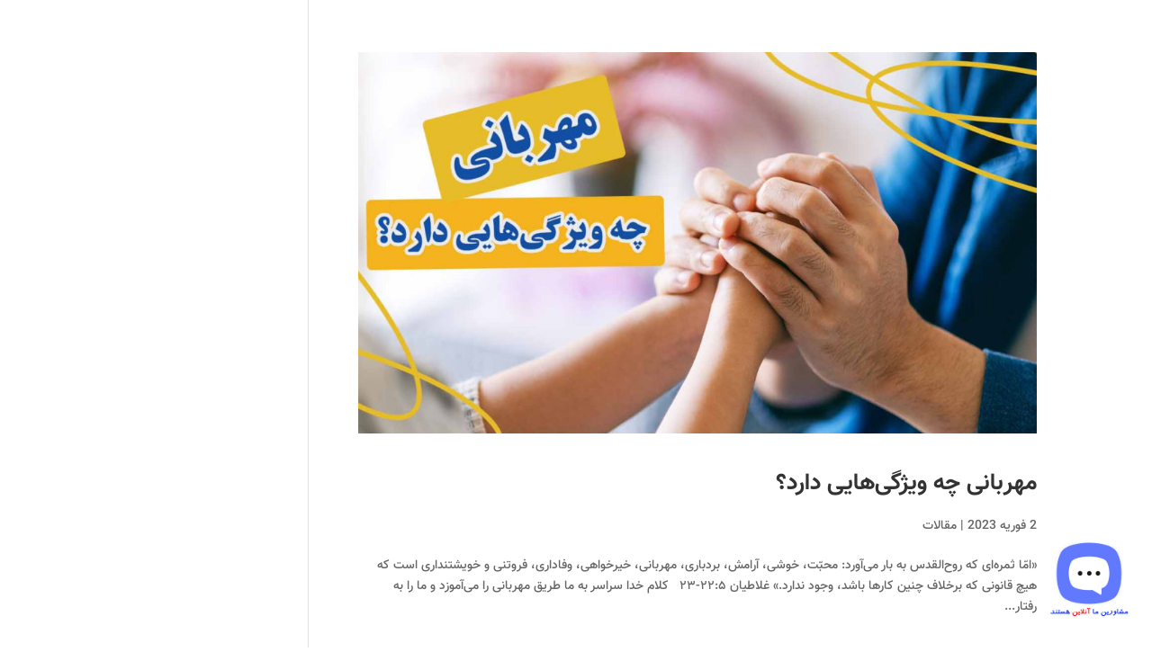

--- FILE ---
content_type: text/html; charset=utf-8
request_url: https://www.google.com/recaptcha/api2/anchor?ar=1&k=6LfKCZkbAAAAAKCfLVglfu0ZKG5SnqOeeD7Ag0gv&co=aHR0cHM6Ly9teWtlbGlzYS5jb206NDQz&hl=en&v=PoyoqOPhxBO7pBk68S4YbpHZ&size=invisible&anchor-ms=20000&execute-ms=30000&cb=s7uxguxzdhyz
body_size: 48758
content:
<!DOCTYPE HTML><html dir="ltr" lang="en"><head><meta http-equiv="Content-Type" content="text/html; charset=UTF-8">
<meta http-equiv="X-UA-Compatible" content="IE=edge">
<title>reCAPTCHA</title>
<style type="text/css">
/* cyrillic-ext */
@font-face {
  font-family: 'Roboto';
  font-style: normal;
  font-weight: 400;
  font-stretch: 100%;
  src: url(//fonts.gstatic.com/s/roboto/v48/KFO7CnqEu92Fr1ME7kSn66aGLdTylUAMa3GUBHMdazTgWw.woff2) format('woff2');
  unicode-range: U+0460-052F, U+1C80-1C8A, U+20B4, U+2DE0-2DFF, U+A640-A69F, U+FE2E-FE2F;
}
/* cyrillic */
@font-face {
  font-family: 'Roboto';
  font-style: normal;
  font-weight: 400;
  font-stretch: 100%;
  src: url(//fonts.gstatic.com/s/roboto/v48/KFO7CnqEu92Fr1ME7kSn66aGLdTylUAMa3iUBHMdazTgWw.woff2) format('woff2');
  unicode-range: U+0301, U+0400-045F, U+0490-0491, U+04B0-04B1, U+2116;
}
/* greek-ext */
@font-face {
  font-family: 'Roboto';
  font-style: normal;
  font-weight: 400;
  font-stretch: 100%;
  src: url(//fonts.gstatic.com/s/roboto/v48/KFO7CnqEu92Fr1ME7kSn66aGLdTylUAMa3CUBHMdazTgWw.woff2) format('woff2');
  unicode-range: U+1F00-1FFF;
}
/* greek */
@font-face {
  font-family: 'Roboto';
  font-style: normal;
  font-weight: 400;
  font-stretch: 100%;
  src: url(//fonts.gstatic.com/s/roboto/v48/KFO7CnqEu92Fr1ME7kSn66aGLdTylUAMa3-UBHMdazTgWw.woff2) format('woff2');
  unicode-range: U+0370-0377, U+037A-037F, U+0384-038A, U+038C, U+038E-03A1, U+03A3-03FF;
}
/* math */
@font-face {
  font-family: 'Roboto';
  font-style: normal;
  font-weight: 400;
  font-stretch: 100%;
  src: url(//fonts.gstatic.com/s/roboto/v48/KFO7CnqEu92Fr1ME7kSn66aGLdTylUAMawCUBHMdazTgWw.woff2) format('woff2');
  unicode-range: U+0302-0303, U+0305, U+0307-0308, U+0310, U+0312, U+0315, U+031A, U+0326-0327, U+032C, U+032F-0330, U+0332-0333, U+0338, U+033A, U+0346, U+034D, U+0391-03A1, U+03A3-03A9, U+03B1-03C9, U+03D1, U+03D5-03D6, U+03F0-03F1, U+03F4-03F5, U+2016-2017, U+2034-2038, U+203C, U+2040, U+2043, U+2047, U+2050, U+2057, U+205F, U+2070-2071, U+2074-208E, U+2090-209C, U+20D0-20DC, U+20E1, U+20E5-20EF, U+2100-2112, U+2114-2115, U+2117-2121, U+2123-214F, U+2190, U+2192, U+2194-21AE, U+21B0-21E5, U+21F1-21F2, U+21F4-2211, U+2213-2214, U+2216-22FF, U+2308-230B, U+2310, U+2319, U+231C-2321, U+2336-237A, U+237C, U+2395, U+239B-23B7, U+23D0, U+23DC-23E1, U+2474-2475, U+25AF, U+25B3, U+25B7, U+25BD, U+25C1, U+25CA, U+25CC, U+25FB, U+266D-266F, U+27C0-27FF, U+2900-2AFF, U+2B0E-2B11, U+2B30-2B4C, U+2BFE, U+3030, U+FF5B, U+FF5D, U+1D400-1D7FF, U+1EE00-1EEFF;
}
/* symbols */
@font-face {
  font-family: 'Roboto';
  font-style: normal;
  font-weight: 400;
  font-stretch: 100%;
  src: url(//fonts.gstatic.com/s/roboto/v48/KFO7CnqEu92Fr1ME7kSn66aGLdTylUAMaxKUBHMdazTgWw.woff2) format('woff2');
  unicode-range: U+0001-000C, U+000E-001F, U+007F-009F, U+20DD-20E0, U+20E2-20E4, U+2150-218F, U+2190, U+2192, U+2194-2199, U+21AF, U+21E6-21F0, U+21F3, U+2218-2219, U+2299, U+22C4-22C6, U+2300-243F, U+2440-244A, U+2460-24FF, U+25A0-27BF, U+2800-28FF, U+2921-2922, U+2981, U+29BF, U+29EB, U+2B00-2BFF, U+4DC0-4DFF, U+FFF9-FFFB, U+10140-1018E, U+10190-1019C, U+101A0, U+101D0-101FD, U+102E0-102FB, U+10E60-10E7E, U+1D2C0-1D2D3, U+1D2E0-1D37F, U+1F000-1F0FF, U+1F100-1F1AD, U+1F1E6-1F1FF, U+1F30D-1F30F, U+1F315, U+1F31C, U+1F31E, U+1F320-1F32C, U+1F336, U+1F378, U+1F37D, U+1F382, U+1F393-1F39F, U+1F3A7-1F3A8, U+1F3AC-1F3AF, U+1F3C2, U+1F3C4-1F3C6, U+1F3CA-1F3CE, U+1F3D4-1F3E0, U+1F3ED, U+1F3F1-1F3F3, U+1F3F5-1F3F7, U+1F408, U+1F415, U+1F41F, U+1F426, U+1F43F, U+1F441-1F442, U+1F444, U+1F446-1F449, U+1F44C-1F44E, U+1F453, U+1F46A, U+1F47D, U+1F4A3, U+1F4B0, U+1F4B3, U+1F4B9, U+1F4BB, U+1F4BF, U+1F4C8-1F4CB, U+1F4D6, U+1F4DA, U+1F4DF, U+1F4E3-1F4E6, U+1F4EA-1F4ED, U+1F4F7, U+1F4F9-1F4FB, U+1F4FD-1F4FE, U+1F503, U+1F507-1F50B, U+1F50D, U+1F512-1F513, U+1F53E-1F54A, U+1F54F-1F5FA, U+1F610, U+1F650-1F67F, U+1F687, U+1F68D, U+1F691, U+1F694, U+1F698, U+1F6AD, U+1F6B2, U+1F6B9-1F6BA, U+1F6BC, U+1F6C6-1F6CF, U+1F6D3-1F6D7, U+1F6E0-1F6EA, U+1F6F0-1F6F3, U+1F6F7-1F6FC, U+1F700-1F7FF, U+1F800-1F80B, U+1F810-1F847, U+1F850-1F859, U+1F860-1F887, U+1F890-1F8AD, U+1F8B0-1F8BB, U+1F8C0-1F8C1, U+1F900-1F90B, U+1F93B, U+1F946, U+1F984, U+1F996, U+1F9E9, U+1FA00-1FA6F, U+1FA70-1FA7C, U+1FA80-1FA89, U+1FA8F-1FAC6, U+1FACE-1FADC, U+1FADF-1FAE9, U+1FAF0-1FAF8, U+1FB00-1FBFF;
}
/* vietnamese */
@font-face {
  font-family: 'Roboto';
  font-style: normal;
  font-weight: 400;
  font-stretch: 100%;
  src: url(//fonts.gstatic.com/s/roboto/v48/KFO7CnqEu92Fr1ME7kSn66aGLdTylUAMa3OUBHMdazTgWw.woff2) format('woff2');
  unicode-range: U+0102-0103, U+0110-0111, U+0128-0129, U+0168-0169, U+01A0-01A1, U+01AF-01B0, U+0300-0301, U+0303-0304, U+0308-0309, U+0323, U+0329, U+1EA0-1EF9, U+20AB;
}
/* latin-ext */
@font-face {
  font-family: 'Roboto';
  font-style: normal;
  font-weight: 400;
  font-stretch: 100%;
  src: url(//fonts.gstatic.com/s/roboto/v48/KFO7CnqEu92Fr1ME7kSn66aGLdTylUAMa3KUBHMdazTgWw.woff2) format('woff2');
  unicode-range: U+0100-02BA, U+02BD-02C5, U+02C7-02CC, U+02CE-02D7, U+02DD-02FF, U+0304, U+0308, U+0329, U+1D00-1DBF, U+1E00-1E9F, U+1EF2-1EFF, U+2020, U+20A0-20AB, U+20AD-20C0, U+2113, U+2C60-2C7F, U+A720-A7FF;
}
/* latin */
@font-face {
  font-family: 'Roboto';
  font-style: normal;
  font-weight: 400;
  font-stretch: 100%;
  src: url(//fonts.gstatic.com/s/roboto/v48/KFO7CnqEu92Fr1ME7kSn66aGLdTylUAMa3yUBHMdazQ.woff2) format('woff2');
  unicode-range: U+0000-00FF, U+0131, U+0152-0153, U+02BB-02BC, U+02C6, U+02DA, U+02DC, U+0304, U+0308, U+0329, U+2000-206F, U+20AC, U+2122, U+2191, U+2193, U+2212, U+2215, U+FEFF, U+FFFD;
}
/* cyrillic-ext */
@font-face {
  font-family: 'Roboto';
  font-style: normal;
  font-weight: 500;
  font-stretch: 100%;
  src: url(//fonts.gstatic.com/s/roboto/v48/KFO7CnqEu92Fr1ME7kSn66aGLdTylUAMa3GUBHMdazTgWw.woff2) format('woff2');
  unicode-range: U+0460-052F, U+1C80-1C8A, U+20B4, U+2DE0-2DFF, U+A640-A69F, U+FE2E-FE2F;
}
/* cyrillic */
@font-face {
  font-family: 'Roboto';
  font-style: normal;
  font-weight: 500;
  font-stretch: 100%;
  src: url(//fonts.gstatic.com/s/roboto/v48/KFO7CnqEu92Fr1ME7kSn66aGLdTylUAMa3iUBHMdazTgWw.woff2) format('woff2');
  unicode-range: U+0301, U+0400-045F, U+0490-0491, U+04B0-04B1, U+2116;
}
/* greek-ext */
@font-face {
  font-family: 'Roboto';
  font-style: normal;
  font-weight: 500;
  font-stretch: 100%;
  src: url(//fonts.gstatic.com/s/roboto/v48/KFO7CnqEu92Fr1ME7kSn66aGLdTylUAMa3CUBHMdazTgWw.woff2) format('woff2');
  unicode-range: U+1F00-1FFF;
}
/* greek */
@font-face {
  font-family: 'Roboto';
  font-style: normal;
  font-weight: 500;
  font-stretch: 100%;
  src: url(//fonts.gstatic.com/s/roboto/v48/KFO7CnqEu92Fr1ME7kSn66aGLdTylUAMa3-UBHMdazTgWw.woff2) format('woff2');
  unicode-range: U+0370-0377, U+037A-037F, U+0384-038A, U+038C, U+038E-03A1, U+03A3-03FF;
}
/* math */
@font-face {
  font-family: 'Roboto';
  font-style: normal;
  font-weight: 500;
  font-stretch: 100%;
  src: url(//fonts.gstatic.com/s/roboto/v48/KFO7CnqEu92Fr1ME7kSn66aGLdTylUAMawCUBHMdazTgWw.woff2) format('woff2');
  unicode-range: U+0302-0303, U+0305, U+0307-0308, U+0310, U+0312, U+0315, U+031A, U+0326-0327, U+032C, U+032F-0330, U+0332-0333, U+0338, U+033A, U+0346, U+034D, U+0391-03A1, U+03A3-03A9, U+03B1-03C9, U+03D1, U+03D5-03D6, U+03F0-03F1, U+03F4-03F5, U+2016-2017, U+2034-2038, U+203C, U+2040, U+2043, U+2047, U+2050, U+2057, U+205F, U+2070-2071, U+2074-208E, U+2090-209C, U+20D0-20DC, U+20E1, U+20E5-20EF, U+2100-2112, U+2114-2115, U+2117-2121, U+2123-214F, U+2190, U+2192, U+2194-21AE, U+21B0-21E5, U+21F1-21F2, U+21F4-2211, U+2213-2214, U+2216-22FF, U+2308-230B, U+2310, U+2319, U+231C-2321, U+2336-237A, U+237C, U+2395, U+239B-23B7, U+23D0, U+23DC-23E1, U+2474-2475, U+25AF, U+25B3, U+25B7, U+25BD, U+25C1, U+25CA, U+25CC, U+25FB, U+266D-266F, U+27C0-27FF, U+2900-2AFF, U+2B0E-2B11, U+2B30-2B4C, U+2BFE, U+3030, U+FF5B, U+FF5D, U+1D400-1D7FF, U+1EE00-1EEFF;
}
/* symbols */
@font-face {
  font-family: 'Roboto';
  font-style: normal;
  font-weight: 500;
  font-stretch: 100%;
  src: url(//fonts.gstatic.com/s/roboto/v48/KFO7CnqEu92Fr1ME7kSn66aGLdTylUAMaxKUBHMdazTgWw.woff2) format('woff2');
  unicode-range: U+0001-000C, U+000E-001F, U+007F-009F, U+20DD-20E0, U+20E2-20E4, U+2150-218F, U+2190, U+2192, U+2194-2199, U+21AF, U+21E6-21F0, U+21F3, U+2218-2219, U+2299, U+22C4-22C6, U+2300-243F, U+2440-244A, U+2460-24FF, U+25A0-27BF, U+2800-28FF, U+2921-2922, U+2981, U+29BF, U+29EB, U+2B00-2BFF, U+4DC0-4DFF, U+FFF9-FFFB, U+10140-1018E, U+10190-1019C, U+101A0, U+101D0-101FD, U+102E0-102FB, U+10E60-10E7E, U+1D2C0-1D2D3, U+1D2E0-1D37F, U+1F000-1F0FF, U+1F100-1F1AD, U+1F1E6-1F1FF, U+1F30D-1F30F, U+1F315, U+1F31C, U+1F31E, U+1F320-1F32C, U+1F336, U+1F378, U+1F37D, U+1F382, U+1F393-1F39F, U+1F3A7-1F3A8, U+1F3AC-1F3AF, U+1F3C2, U+1F3C4-1F3C6, U+1F3CA-1F3CE, U+1F3D4-1F3E0, U+1F3ED, U+1F3F1-1F3F3, U+1F3F5-1F3F7, U+1F408, U+1F415, U+1F41F, U+1F426, U+1F43F, U+1F441-1F442, U+1F444, U+1F446-1F449, U+1F44C-1F44E, U+1F453, U+1F46A, U+1F47D, U+1F4A3, U+1F4B0, U+1F4B3, U+1F4B9, U+1F4BB, U+1F4BF, U+1F4C8-1F4CB, U+1F4D6, U+1F4DA, U+1F4DF, U+1F4E3-1F4E6, U+1F4EA-1F4ED, U+1F4F7, U+1F4F9-1F4FB, U+1F4FD-1F4FE, U+1F503, U+1F507-1F50B, U+1F50D, U+1F512-1F513, U+1F53E-1F54A, U+1F54F-1F5FA, U+1F610, U+1F650-1F67F, U+1F687, U+1F68D, U+1F691, U+1F694, U+1F698, U+1F6AD, U+1F6B2, U+1F6B9-1F6BA, U+1F6BC, U+1F6C6-1F6CF, U+1F6D3-1F6D7, U+1F6E0-1F6EA, U+1F6F0-1F6F3, U+1F6F7-1F6FC, U+1F700-1F7FF, U+1F800-1F80B, U+1F810-1F847, U+1F850-1F859, U+1F860-1F887, U+1F890-1F8AD, U+1F8B0-1F8BB, U+1F8C0-1F8C1, U+1F900-1F90B, U+1F93B, U+1F946, U+1F984, U+1F996, U+1F9E9, U+1FA00-1FA6F, U+1FA70-1FA7C, U+1FA80-1FA89, U+1FA8F-1FAC6, U+1FACE-1FADC, U+1FADF-1FAE9, U+1FAF0-1FAF8, U+1FB00-1FBFF;
}
/* vietnamese */
@font-face {
  font-family: 'Roboto';
  font-style: normal;
  font-weight: 500;
  font-stretch: 100%;
  src: url(//fonts.gstatic.com/s/roboto/v48/KFO7CnqEu92Fr1ME7kSn66aGLdTylUAMa3OUBHMdazTgWw.woff2) format('woff2');
  unicode-range: U+0102-0103, U+0110-0111, U+0128-0129, U+0168-0169, U+01A0-01A1, U+01AF-01B0, U+0300-0301, U+0303-0304, U+0308-0309, U+0323, U+0329, U+1EA0-1EF9, U+20AB;
}
/* latin-ext */
@font-face {
  font-family: 'Roboto';
  font-style: normal;
  font-weight: 500;
  font-stretch: 100%;
  src: url(//fonts.gstatic.com/s/roboto/v48/KFO7CnqEu92Fr1ME7kSn66aGLdTylUAMa3KUBHMdazTgWw.woff2) format('woff2');
  unicode-range: U+0100-02BA, U+02BD-02C5, U+02C7-02CC, U+02CE-02D7, U+02DD-02FF, U+0304, U+0308, U+0329, U+1D00-1DBF, U+1E00-1E9F, U+1EF2-1EFF, U+2020, U+20A0-20AB, U+20AD-20C0, U+2113, U+2C60-2C7F, U+A720-A7FF;
}
/* latin */
@font-face {
  font-family: 'Roboto';
  font-style: normal;
  font-weight: 500;
  font-stretch: 100%;
  src: url(//fonts.gstatic.com/s/roboto/v48/KFO7CnqEu92Fr1ME7kSn66aGLdTylUAMa3yUBHMdazQ.woff2) format('woff2');
  unicode-range: U+0000-00FF, U+0131, U+0152-0153, U+02BB-02BC, U+02C6, U+02DA, U+02DC, U+0304, U+0308, U+0329, U+2000-206F, U+20AC, U+2122, U+2191, U+2193, U+2212, U+2215, U+FEFF, U+FFFD;
}
/* cyrillic-ext */
@font-face {
  font-family: 'Roboto';
  font-style: normal;
  font-weight: 900;
  font-stretch: 100%;
  src: url(//fonts.gstatic.com/s/roboto/v48/KFO7CnqEu92Fr1ME7kSn66aGLdTylUAMa3GUBHMdazTgWw.woff2) format('woff2');
  unicode-range: U+0460-052F, U+1C80-1C8A, U+20B4, U+2DE0-2DFF, U+A640-A69F, U+FE2E-FE2F;
}
/* cyrillic */
@font-face {
  font-family: 'Roboto';
  font-style: normal;
  font-weight: 900;
  font-stretch: 100%;
  src: url(//fonts.gstatic.com/s/roboto/v48/KFO7CnqEu92Fr1ME7kSn66aGLdTylUAMa3iUBHMdazTgWw.woff2) format('woff2');
  unicode-range: U+0301, U+0400-045F, U+0490-0491, U+04B0-04B1, U+2116;
}
/* greek-ext */
@font-face {
  font-family: 'Roboto';
  font-style: normal;
  font-weight: 900;
  font-stretch: 100%;
  src: url(//fonts.gstatic.com/s/roboto/v48/KFO7CnqEu92Fr1ME7kSn66aGLdTylUAMa3CUBHMdazTgWw.woff2) format('woff2');
  unicode-range: U+1F00-1FFF;
}
/* greek */
@font-face {
  font-family: 'Roboto';
  font-style: normal;
  font-weight: 900;
  font-stretch: 100%;
  src: url(//fonts.gstatic.com/s/roboto/v48/KFO7CnqEu92Fr1ME7kSn66aGLdTylUAMa3-UBHMdazTgWw.woff2) format('woff2');
  unicode-range: U+0370-0377, U+037A-037F, U+0384-038A, U+038C, U+038E-03A1, U+03A3-03FF;
}
/* math */
@font-face {
  font-family: 'Roboto';
  font-style: normal;
  font-weight: 900;
  font-stretch: 100%;
  src: url(//fonts.gstatic.com/s/roboto/v48/KFO7CnqEu92Fr1ME7kSn66aGLdTylUAMawCUBHMdazTgWw.woff2) format('woff2');
  unicode-range: U+0302-0303, U+0305, U+0307-0308, U+0310, U+0312, U+0315, U+031A, U+0326-0327, U+032C, U+032F-0330, U+0332-0333, U+0338, U+033A, U+0346, U+034D, U+0391-03A1, U+03A3-03A9, U+03B1-03C9, U+03D1, U+03D5-03D6, U+03F0-03F1, U+03F4-03F5, U+2016-2017, U+2034-2038, U+203C, U+2040, U+2043, U+2047, U+2050, U+2057, U+205F, U+2070-2071, U+2074-208E, U+2090-209C, U+20D0-20DC, U+20E1, U+20E5-20EF, U+2100-2112, U+2114-2115, U+2117-2121, U+2123-214F, U+2190, U+2192, U+2194-21AE, U+21B0-21E5, U+21F1-21F2, U+21F4-2211, U+2213-2214, U+2216-22FF, U+2308-230B, U+2310, U+2319, U+231C-2321, U+2336-237A, U+237C, U+2395, U+239B-23B7, U+23D0, U+23DC-23E1, U+2474-2475, U+25AF, U+25B3, U+25B7, U+25BD, U+25C1, U+25CA, U+25CC, U+25FB, U+266D-266F, U+27C0-27FF, U+2900-2AFF, U+2B0E-2B11, U+2B30-2B4C, U+2BFE, U+3030, U+FF5B, U+FF5D, U+1D400-1D7FF, U+1EE00-1EEFF;
}
/* symbols */
@font-face {
  font-family: 'Roboto';
  font-style: normal;
  font-weight: 900;
  font-stretch: 100%;
  src: url(//fonts.gstatic.com/s/roboto/v48/KFO7CnqEu92Fr1ME7kSn66aGLdTylUAMaxKUBHMdazTgWw.woff2) format('woff2');
  unicode-range: U+0001-000C, U+000E-001F, U+007F-009F, U+20DD-20E0, U+20E2-20E4, U+2150-218F, U+2190, U+2192, U+2194-2199, U+21AF, U+21E6-21F0, U+21F3, U+2218-2219, U+2299, U+22C4-22C6, U+2300-243F, U+2440-244A, U+2460-24FF, U+25A0-27BF, U+2800-28FF, U+2921-2922, U+2981, U+29BF, U+29EB, U+2B00-2BFF, U+4DC0-4DFF, U+FFF9-FFFB, U+10140-1018E, U+10190-1019C, U+101A0, U+101D0-101FD, U+102E0-102FB, U+10E60-10E7E, U+1D2C0-1D2D3, U+1D2E0-1D37F, U+1F000-1F0FF, U+1F100-1F1AD, U+1F1E6-1F1FF, U+1F30D-1F30F, U+1F315, U+1F31C, U+1F31E, U+1F320-1F32C, U+1F336, U+1F378, U+1F37D, U+1F382, U+1F393-1F39F, U+1F3A7-1F3A8, U+1F3AC-1F3AF, U+1F3C2, U+1F3C4-1F3C6, U+1F3CA-1F3CE, U+1F3D4-1F3E0, U+1F3ED, U+1F3F1-1F3F3, U+1F3F5-1F3F7, U+1F408, U+1F415, U+1F41F, U+1F426, U+1F43F, U+1F441-1F442, U+1F444, U+1F446-1F449, U+1F44C-1F44E, U+1F453, U+1F46A, U+1F47D, U+1F4A3, U+1F4B0, U+1F4B3, U+1F4B9, U+1F4BB, U+1F4BF, U+1F4C8-1F4CB, U+1F4D6, U+1F4DA, U+1F4DF, U+1F4E3-1F4E6, U+1F4EA-1F4ED, U+1F4F7, U+1F4F9-1F4FB, U+1F4FD-1F4FE, U+1F503, U+1F507-1F50B, U+1F50D, U+1F512-1F513, U+1F53E-1F54A, U+1F54F-1F5FA, U+1F610, U+1F650-1F67F, U+1F687, U+1F68D, U+1F691, U+1F694, U+1F698, U+1F6AD, U+1F6B2, U+1F6B9-1F6BA, U+1F6BC, U+1F6C6-1F6CF, U+1F6D3-1F6D7, U+1F6E0-1F6EA, U+1F6F0-1F6F3, U+1F6F7-1F6FC, U+1F700-1F7FF, U+1F800-1F80B, U+1F810-1F847, U+1F850-1F859, U+1F860-1F887, U+1F890-1F8AD, U+1F8B0-1F8BB, U+1F8C0-1F8C1, U+1F900-1F90B, U+1F93B, U+1F946, U+1F984, U+1F996, U+1F9E9, U+1FA00-1FA6F, U+1FA70-1FA7C, U+1FA80-1FA89, U+1FA8F-1FAC6, U+1FACE-1FADC, U+1FADF-1FAE9, U+1FAF0-1FAF8, U+1FB00-1FBFF;
}
/* vietnamese */
@font-face {
  font-family: 'Roboto';
  font-style: normal;
  font-weight: 900;
  font-stretch: 100%;
  src: url(//fonts.gstatic.com/s/roboto/v48/KFO7CnqEu92Fr1ME7kSn66aGLdTylUAMa3OUBHMdazTgWw.woff2) format('woff2');
  unicode-range: U+0102-0103, U+0110-0111, U+0128-0129, U+0168-0169, U+01A0-01A1, U+01AF-01B0, U+0300-0301, U+0303-0304, U+0308-0309, U+0323, U+0329, U+1EA0-1EF9, U+20AB;
}
/* latin-ext */
@font-face {
  font-family: 'Roboto';
  font-style: normal;
  font-weight: 900;
  font-stretch: 100%;
  src: url(//fonts.gstatic.com/s/roboto/v48/KFO7CnqEu92Fr1ME7kSn66aGLdTylUAMa3KUBHMdazTgWw.woff2) format('woff2');
  unicode-range: U+0100-02BA, U+02BD-02C5, U+02C7-02CC, U+02CE-02D7, U+02DD-02FF, U+0304, U+0308, U+0329, U+1D00-1DBF, U+1E00-1E9F, U+1EF2-1EFF, U+2020, U+20A0-20AB, U+20AD-20C0, U+2113, U+2C60-2C7F, U+A720-A7FF;
}
/* latin */
@font-face {
  font-family: 'Roboto';
  font-style: normal;
  font-weight: 900;
  font-stretch: 100%;
  src: url(//fonts.gstatic.com/s/roboto/v48/KFO7CnqEu92Fr1ME7kSn66aGLdTylUAMa3yUBHMdazQ.woff2) format('woff2');
  unicode-range: U+0000-00FF, U+0131, U+0152-0153, U+02BB-02BC, U+02C6, U+02DA, U+02DC, U+0304, U+0308, U+0329, U+2000-206F, U+20AC, U+2122, U+2191, U+2193, U+2212, U+2215, U+FEFF, U+FFFD;
}

</style>
<link rel="stylesheet" type="text/css" href="https://www.gstatic.com/recaptcha/releases/PoyoqOPhxBO7pBk68S4YbpHZ/styles__ltr.css">
<script nonce="dDAZVvHDvjalLtXESvfBbA" type="text/javascript">window['__recaptcha_api'] = 'https://www.google.com/recaptcha/api2/';</script>
<script type="text/javascript" src="https://www.gstatic.com/recaptcha/releases/PoyoqOPhxBO7pBk68S4YbpHZ/recaptcha__en.js" nonce="dDAZVvHDvjalLtXESvfBbA">
      
    </script></head>
<body><div id="rc-anchor-alert" class="rc-anchor-alert"></div>
<input type="hidden" id="recaptcha-token" value="[base64]">
<script type="text/javascript" nonce="dDAZVvHDvjalLtXESvfBbA">
      recaptcha.anchor.Main.init("[\x22ainput\x22,[\x22bgdata\x22,\x22\x22,\[base64]/[base64]/MjU1Ong/[base64]/[base64]/[base64]/[base64]/[base64]/[base64]/[base64]/[base64]/[base64]/[base64]/[base64]/[base64]/[base64]/[base64]/[base64]\\u003d\x22,\[base64]\\u003d\\u003d\x22,\x22YsOzwq1Ef3ZHw7tOMXLDoMOGw7jDo8OZO0rCgDbDukTChsOowp4WUCHDuMOxw6xXw5fDjV4oE8KJw7EaHB3DsnJgwqHCo8OLHcKmVcKVw78lU8Ogw5zDk8Okw7JKVsKPw4DDoCx4TMK+wr7Cil7CkcKkSXNqU8OBIsKDw4VrCsKswr4zUXEGw6sjwrQPw5/ChTzDmMKHOFA2wpUTw4oBwpgRw4NLJsKkesKwVcORwrYgw4o3wr3DkH96woR1w6nCuBLCkiYLXi9+w4tIMMKVwrDCn8Oewo7DrsKKw5Enwoxgw7Zuw4EGw7bCkFTCkcK+NsK+V01/e8Klwph/T8OcPBpWW8O2cQvCgzgUwq9aZMK9JFXCvzfCosKyJcO/w6/DjnjDqiHDuQNnOsOCw7LCnUlqVkPCkMKSJsK7w68iw5Fhw7HCk8K0DnQhHXl6PcKiRsOSFcOoV8OydyN/AhxAwpkLGcKufcKHTcOEwovDl8OQw680wqvCswYiw4gHw4vCjcKKQcKJDE8HwobCpRQma1FMQhwgw4twesO3w4HDogPDhFnCnUE4IcO5NcKRw6nDn8KNRh7Dv8KuQnXDjsOrBMOHNhovN8OhwqTDssK9wp/[base64]/DssKfw6HDn8OOw60CUHfDp2c7w4vDj8OYM8Oiw6TDogXChnkVw60fwoZkV8OZwpfCk8OdSythKBbDnThxwrfDosKow7Bqd3fDhV48w5JKb8O/wpTCpm8Aw6tMccOSwpw9wqA0WSxPwpYdHBkfAxDCmsO1w5ANw5XCjlRaBsK6acKlwpNVDjzCuSYMw5grBcOnwpNHBE/Dh8OlwoEuR3ArwrvCulYpB089wqBqX8KNS8OcOXxFSMOdDTzDjFbCsSckJR5FW8OEw6zCtUdPw4w4CmkAwr13aUHCvAXCocOedFFjaMOQDcO+wpMiwqbCiMKUZGBDw4LCnFxIwqkdKMO9TAwwThg6UcKQw7/DhcO3wrvClMO6w4dnwrBCRDjDqsKDZWnCgS5PwoNlbcKNwrrCkcKbw5LDvcOYw5AiwqoRw6nDiMKhE8K8wpbDjHh6REzCgMOew4RJw4cmwpoVwpvCqDE0agRNIHhTSsOeD8OYW8Kvwq/Cr8KHTMOcw4hMwoF5w604O13DrTk2aijCsTrCssKLw5XCtlRLd8ORw5/CucKqWMOnw4/CrGd3w77Cp0Uvw65hE8KDDWjCg3V4csOlfMKqQMK0w5s7wq4jS8OIw73CmMOBTnfDqMKqwobCvsK+w5MAwoYPbHlOwojDp2AoGMKYYsK7QMOtw5cidQPCvRhQJGFwwojCrcOow7dDdsK9FChuewgRWsOYcFMqBMO6fsOOOEEGacK/[base64]/[base64]/CjW7DssOPwrHCtcOZw67CksKFJ8Kiw4R5bmMyGEbDs8KkB8Oowr0vw50cw4bCgcKWw6UkwpjDisKDBsOUw4dWw6o5ScOtXQPCvkfCmnFpw4/CocK3ThPChU5LCWzClcK0VcObwogEw6LDo8OqBwdbOcOLGkVwb8O6dCHDpS5pw5DDs1BtwpDDiCTCsDwrwrUPwrfDiMOJwrTCmip/LsKTVMKdUn5TcjDCnQvCpMK1w4bDnztdw4LDlMOoD8KEZsOYZsOAwqzCmXvCi8Ofw40xwpxaw4zCtA3CmBEOSMOGw5nCt8Kgwps1T8ODwp7Cm8OBGzfDgzbDmyzDu1EnS2XDrsOtwrR/I0vDqlNYFFAIwpxAw43ChS5zVcOlw6pSasKcTRwVw5EJRsKzw5sgwp9YGmRoccOewpJpQWrDscKXIcKSw4oDC8OPwpQmSEbDtQHCnyHDuCLDjUlrw4gXbcO8wrUQw4AjQ1XCscO+LcKqw4/DunXDtgNFw5/DpErDvnjCmcOXw4PChw86WFjDtsOLwpBewptQHcK0CWbChMKhwrvDqDAsDlvDisOOw4hfKg3Cl8K1wq91w6bDhMO7W0JXbsKRw7BVwp3Do8O0AsKKw5PCgcK7w6VuZ1JZwrfCqi7CqcK4wqLCjcK0HsOowofCiHVqw5TCpVAOwrnCuFAXwoMowq/DuyIUwp83w6fCjsOrRhPDgmjCuAXCnigLw7rDuWnDrjbDum/CgcKfw7PClUYlecOtwoHDpCJswpDDqjDCiAPDmcKaSsKEe3HCosOBw4HCvnvDkzMHwp9hwpLDrsKpFMKjQMOTMcOjwohBwrVFwosgw6wawp/Dk3TDkMKnwrfDscOyw7HDt8OLw7ljDwDDoHxRw7A5NsOAwpd4WcOjQAtXwqQTwpt1wqbCnFrDgw3Dj0XDuWUCbD1vE8KeZBHCgcOLwpRyIsO7OsOTwp7CvELCmcOEfcO2w4U7wrQXMSlZw6NlwqUPP8OfIMOGcVFdwqzDl8O6wq7DicOtIcO2w5/DkMOESsKZBU7DmAPDigzCv0jCtMO5wqrDqsO3w4nCtQx4OGoFQsK6wqjChBhUw49sZAjDphHDuMOywqHCoCDDkkbCmcKmw7HDtMKtw7rDpw4AWcOHSMKWF2vDsy/DjT/DkMOKWCTCkA5JwqcMw6jCo8KqOXZdwqRhw7TCmH3DpF7DiRXCosODfBrDqUUxIksFw4FIw7/[base64]/[base64]/Dp8Knw4Y/wq/CqsKeEMOfw74HcMKxPsO3w58zw7pdwqPCgcKxwqA9w4TCssKdwovDocKTRsO0w7o8EnQTdsO6bVfClj/Cvy7DjcOjc1A0w7hNwrFUwq7CkipAwrbDp8KiwqZ+EMOnwrTCtwFwwpBrQ3XCjmNew5dJFkFXWTbDuBdEPl9uw4hUw5taw77Cj8ONw73Dk07Dux16w4TChmJ+dh/Dg8OWaEc+w7Z6Zx/CvcO/wq3DvWXDkcKZwrd9w6PDscOLEcKIw4Ucw4PDrMOvWcK1AcKZwpvCsgbDksKQfMKqw4lLw6AafsO3w5MZwpofw6PDnyvDr23DrlpvXMK4QMKqDsKIw64tcGpMBcKvdzDDrHw9N8OlwqA9MRwcwprDlkHDjcKTT8OOwo/Dil/DvcOGwq7CknIRwoTCrjvDosKkw4NQSsOOB8O6w4nDrm12E8OYw7oRIMKGw49Gw59xelN3wqLCvMO6wpofaMO8w5rCvAFBRcOMw6sBK8K8wppeBsO5wrvClWvChsO6acOZNm/Cqz4Qw6vCj0/Dqm8Jw75+USpseRl1w5hOUBR3w6vDoTR1McOGbcKSJyttOjjDgcKUwroQwpfDlVxDwqfCjnAoS8KdZcKuSlPCtnfDjMKsHsKfwpXDlcOZB8K+UcKCKRcMw6luwrTCo39Ja8OUwq4owp7Cs8KkC2rDpcOPwq1ZBSDChi15wrfDnk/DtsOQPcOBW8OqXsOpCjfDs3sBLsO0c8ODwqrCnnl7LsKewqV0RV/[base64]/[base64]/CmSV1wokswo3ClADDsB0bw7vDhWbCmzzCh8Oew4sgMjRcw7J4McKBfsKBw4jClUHCvTTCqgnDnsO+w7XDhcKQZMOHVMOow4NAwrBFEVZxOMOfGcKdw44gWFBlKX4KTMKQHS1UUgrDmcKjwqR/[base64]/ChcKYw7XDkmvDrsK1w4F4GQ7CgcONwqPDnX7Dl8OlwqXDqB/CjsK/[base64]/[base64]/wrd6BHTDtsOzw5NQBE1KB8K+woNYAMKqw590Dml3LXDDnUUER8Opwo1PwoDCvD3CjMOFwpx7bsKIZ15ZCVQ+wovDpcOIRMKewpTDnR9/SXXCr0w7wo5Iw5/Ci2Nmek1ow4XCiHofU142F8K5P8OFw4gdw6zDiALDmERpw7fDmx9zw43CoC8GKMKTwpVHw4vDpcOgw57CosKQG8Obw47ClVccw4Rww75MAcKNHsOFwp8RbMOXwpwfwroBWcOWw4YgRBTDm8KLw4w/[base64]/Chj3CkMOtwp0IVMKnNW/CgcONIMKAd8KGwojDoi3CpsKeM8KRI2QAw6zDkcK6w44bJsKyw4DCuCjDusKjEcKow5x6wqPCgsOwwqLDihc9w4o5w7XDpsOnOsO1w4XCr8K6V8OyDQ1jw4RYwpB/wpHDmCDCo8OWcD0aw4LDmMKqEw5Ow5TChsOPwoU7w5nDrcOkw5vDu1FIcFrCui4JwrvDpsOgHhbCl8OwVMK/PsO0wrDDjzN2wq/[base64]/[base64]/ChTjDmMKwP0YBwoIvFSbCsncJw7/CjybDkcKhcx3ChsO7w7Q9GMKoJcO/R2zClx8RworDghLCmsKxw7XCk8KlMUB9wrBzw7E/[base64]/w5nDgiDDkhvDj8KZbG5RTkXCmMOOwqnCkGXDlRZ/fQXDusOzfsOSw6I4TsKaw73DocKDLsKpWMO4wqk0w6Abw6UTwo/CrGPCsHgsRsK0w5taw5IZKXpBw4YMwqjDpcKsw4fDjF56TsKpw6vCkW1hwrrDvcKmVcO0QFnCmCjDjgvCjcKTdm/CpcOvUMO1w4xYTy4qdQPDj8OaQRbDtl0+BRdZeA/CgWXCoMKkWMOWe8KURXvCoQbCjjTCsXBrwqo+GsOTRsORwqvCqWQRYVrCisKCEDF7w4Z+w70mw596Yio3wpQJMlLCsS3Cqh5Nw5zCvMKnwqRrw4fDpsORYnkUUMKAd8O+woFdT8Ojw5F1BWZlw6/ChTcyf8OZXsKbYsOIwoAsfsKvw4nCvCIMAUM/WMOmG8OGw5QmCGLCrXwjL8OjwpvDrF3Ds2dMwonDpVvCisKnw7HCmRs/eCVMCMOSw7wbOcKMw7HDrsO/woHCjRUuw6lgenl+B8OFw5LCu2s7bsK/wqfDlkVlEz7CgjEJGMO2AcKzUkHDhMOnZcKbwrUHw4rDuTbCljwHYVhab2jDg8OIP3fDqcKDBMOKC2Z4F8KGw6BBXMKMw7VswqHChhHCqcK8b3/[base64]/[base64]/[base64]/CgsKaw7jCpcKHwp4mw7/Dp8O/wrluecKIw7PDrMK6wpLCrlsgwpvCvMORfMOqOsKbw5zDnsOAdcOnL2wHXRLCtRorw443wofDgHHDoTTCtcO0woPDgXDDtsKWUy3DjDl6wq0ZGcOEB1rDhl7Dt2wNJcO2KgXCrwtdwpDChRw3w77CoBTDjHBswoUBURQ/wr03wqd+dgPDoGQ6QsOww4oWw7XDqsOzCcOCR8OSw7TDlMOLdFZEw57DiMKCw7Flw6XCh13Cu8Krw6Qfwpwbw6LCs8OIwq4wSBHDuy4bw71Gw4PDv8Olw6AnKHBiwrJDw4rDojDCmMOqw7MOwoErw4Ukb8O/w6jCqw83w5hgMk5Ow7bDo1bDtipvw49iw4/CnkfDswDDlsOJw65AK8Oyw7XDszMhP8O4w5ogw71hWcKjFMOxw4dMLR88wqFrwpdGaXdlwo4iwpFwwr4fwodWDCFbdnB5wooJOE85HcKmQjbDj3gOWmRtw7QeZcKxVwDDm3XCpQJ9MELCncKtw7F8M27Cm37CiE3CiMOWZMOlb8Knw59LPsKbOMKWw4Igw7/DqVdnw7MhDsOawpzDhsObRcOsc8OMZRDChMKkRcO0w5FNw4QPMX0kKsOpwrPCqTvDv2rDgFnDi8OmwoJawpdawrPCgUdzLn5bw7NOcBPCmwUafhnCrD/Cl0BDLCUNHnHCu8OjJ8OAU8OUw43Crh3DpsKZBMKZw6BLZMOgYVDCp8KrCmR6b8KfAk/Cu8O7XCfDlcOhw7DDhcO1OMKiM8K2IFFgOCXDtcKwNDvCrsKew4bCgMONBhDCkSw9MMKnNWrCgsOxw4oOIcKCw655U8ObG8Kzw63DvcK/wqjCjsOGw4dVdcKAwoUUEAArwrLCkcOfNjJCdw1wwo0awrttTMKDesK/[base64]/[base64]/DpMKnWl/CgsOpG0vDoinDj2Avw5DDgTEhwoIhwrDCkE0uw4cyacKqAsKPworDjggFw47CnsOJUMOWwptVw5AowobDoAc8PBfCn0LCtsKxw4jCk0HDjFodb0YLK8KxwolKwqvDvMKRwpvDrFnCqScEwoo/W8KDwrXChcKLw47CoAcawqxBO8K+worCnsOBVGM5w45zAMO8YMOhw4kneRzDrkA1w5/[base64]/wqEwX8OFB8KKwrLCgDjCn1XCj8KrUGBIVcKrw67ChsOHwrnDucKBHio8aB7DjQ/DjsKLQlcvWsKvPcOXwoDDnMOcHsKgw60FQsKqwqdtOcOiw5XDrCtTw7/DscKsTcOQw5kYwoplw4vCscKXTMK1wqJiw4zDrsO8EE3CindEw5rCscO5VHzChWPCocKofMOCGhDDuMK0YcO/ACwew7NnKcKvKEojwodMKDAdw50dw5pAVMKUBcOBwoBMfHzCqkHCpxhEwrfCtsK0wpMXbMKOw5DCtTTDsS/ColRwPMKQw5PCsDLCgsOvHcKHM8Ohw787w7lqLXpZD1PDscOkDTDDm8OQwpXCj8OnEmcCZcKYw4UuwqbCtl5bThtjwrcsw40DJ2N3ecO8w71LRFXCpH3Cm342wrbDlMOKw4EWw4vDhBRDw6nCgcKmaMOSC2YncGcxw77DmwzDgVFFTg/[base64]/CjcKSQsOpLh7Dr8Kswr5iaxjCnMK2TWN5wqsTLMOAw6Bhw4jCri/CsifCpzHDu8OuGsKjwrXDvSfDnsKHwovDh04kNMKYP8Krw4DDn1PDr8KNTMKzw6DCo8KeCmBGwrPCqnvDgxXDszQ9U8O9bSt9J8KUw5rCpcK9b3/Cpx3DsXTCq8Kmw5oqwpYlZMOPw7rDrsOxw4gkwpg3LsOKJk5fwqc3fFXDgsOVS8O6w5jClWsTLxrDgFTDlMOJw63CvsOtw7LDvQM/[base64]/DrsOCdcOgw5bCscKiw7kJwpY0wpdfwofCm8O0w4ofw5nDlcKCwo3CsSh6RcOiUsO9HE3DuEkkw7PCjEJzw7bDhSFOwrM4w6rDqQDDv2ZHEsOKwrVCEcOpAcKgFcKUwoorw7zCniLCpcOLMG8nVQHDn0fCjHtpw7d4QcO1R3t/KcOawo/CqFgFwq5EwrHCsztuw5/CrmAJYkDCvsO5wqYqRMObw4DCmsOjwrx6A27DhWw4JnQZJ8O8NGNHVlHCrcOcFWN4ZlRCw5jCosOqwoDCpsOgJ3IWIsKXwpUlwoEow7rDlMK6IjPDtQIoVsOCXjbCgsKGIz3Dq8OTOcOtw45Twp/[base64]/w7VyblfDt8OuwrfCuxrDrsOSecOAw60oFDx3CRPDiSYCwrnDoMOfWzjDuMO5aAt5NsOdw7/DqcO/wqvChxfCqcO2KV/CnsO8w4ILwoTCoRPCkMOZc8ODw5IkC3wWwofCsQtNVTPDpS4CRjU+w6E3w6vDsMO7w4ESCBsTHzk+wrLDkB3CpU5taMOMBnXCmsKqTA/[base64]/DvsKgFsO8M8KyfcObw7jDkVzDmsKhI8OIMFnDhRvDn8OXw47CsRBzbcOWwodFHnFOWmnCm0YEWMO/w4ljwpkIQU/[base64]/wp7CiiHCjDoRwojCoQpEwqnCgTPDu8OxI8OfRXUqOcOJPzUowoTCuMOyw4V4WsKwcjHCkDHDum3Cg8K3OyZcVcOfw5bCiw3CksOUwoPDuVlvfm/Dk8O5w4DCs8OfwoPCpTdswpjDjsK1wo97w7sPw6I4BF8Pw6/[base64]/DsVvCom1bw73CvcKtIjLCv1YqRgDCtkUQUh1JRkbCmmhOw4AtwocYVgF1woVTGsKRUcKPK8OcwpHCqsKswqDCoz7CtzB0w75ww7wCCHnCm1HDuEIuFsOJw7otWF3Co8OdfMOsM8KORsKrLsOSw6/[base64]/ChcOVw79/[base64]/[base64]/DpsKiw7LDksO+w7R1w7PDhMKbw4/[base64]/Ck8OYw5PDrcOMZ8KBw6gvw5J8NsK8w6gJwqDDiRwnY0QTw4Zxwo9eL15dbcOAwqDCjcKbw6jCqSPDjx86e8KFYcOUcsKpw6rCgsKNDh/Dm1FeHRvDo8OrdcOeDX9BVMOiGEzCkcO9WMKNw6PCtcKxPcOCw7DCumzDlCrDq2fDosO+wpTDs8K2N3dNOntXOjPCtcOAw7fCjMOOwr7DkcOJZsOqMh1qWHgzwpgiZcOrDBvCqcK5wqs3w6nCtnUzwq3ChcKXwrnChD/[base64]/CuMKAXsOUBjfDosOqwrxJw507woPDi8KdwqbDrzQsw7UAwpE6WsKNDsOnUxQHeMKew7XCkHtoLUrCusOiWzogLcK4T0IHwrkHDnrDvMKILMKZXCnDv33CllEHO8KIwpwadAUiE2fDlsO/NXDCl8OqwpheAsKhwonDqcOyTcOJUcK0wovCosOFwr3DhhVnw57ClMKOGcKuWMKwWsKTCUnCrEHDtsOmFsOJGBgDwr1hwq3Dvm3Dv3RNHcK2DT/[base64]/ClMKYZ1EWcsKWW3JRwqbCpcKCwq3CgsK7JsOQDwlrRBIiQmVBdMKeT8KTw5nCksKjwo4zw77DrMOJw5p9R8OwYsOSfsOVw6Y7w4DCjsOEwqPDpsO/wphHNGXCnHrCo8ODf3/[base64]/[base64]/ChsOjwrvCn8KAworCl8OKwqcYaAsiw5LDpkLCjXlSecKqIcKPworCiMKcw4FrwrfCtcK4w7QkZipLLAhcwrBzw5vDlcKYf8OXBwXCvMKjwqHDssO9MsOTWcOINcKsWsKeOynDvhnDvVHDg1PCncOSGBLDkQ/DisKjw5MOwonDlwwtwqjDr8OFRMKLS3dyf3MBw4djacKjwqnDl3pAD8K0wpEow6oEEC/CgHtqXVoXJiXCpEtBWgTDuB/CgGlow7vCjlk7wpLDrMKPX2oWwrXCnMK7wodJw7Jjw78oCsO5wrnCmhrDhF7DvSFDw6rDmT7Dq8Klw5g2wq8uYsKSwq7Ci8OJwrUpw5oKwofDskjClzVOGwTDlcOMw4/[base64]/DmsKbw6fDlcODSHrCuT7DgsKKF8O6OmUkwpfDhcORwofCq0AwAMOHHsO7wp/DnkLCgyHDt0XCnCDDkQ92F8KnEWF8JSo2wpVeWcKLw64rZcOwcgkeWmzDpijCjMKlayXCiwkTF8KDKT/DjcO7dm7Cr8OtEsOHcQl9w6HDgsOlJhPDvsO0LEvDnxlmwoRHwoUwwpE6wohwwpd+ai/[base64]/CnsOQLErDhgDCpyzCgX52b1E5QSopw6F8A8KnKcOkw45TTX/CsMO3w6TDjhnCsMOZTgRvCjnDvcKawqMaw6I7woXDkH51Y8KPP8K/UVHCnHUcwojDvcK0wrFxwqNiVMOxw5Bhw6k/[base64]/DoGREPCjCkwwywr8iIsKFRht/MHXDiUpiw48HwrPDuwjDs3MjwqZ7KEPCnHLCgMOSwptCL0PCl8K+wqjCnsOlw54XcsOQWSvDvMO+GwZnw4c1fR1rYsOuCsOXAjzDomk/VH3DqUMRw58LM3zDhMKgIcKnw67CnnPDlcOTwoPCt8OqFUY+wpTCg8Ozwpd5w6NlDcKKFsOuTsOHw49wwojDoh3CtMOMFBXCsDTCt8KoYTnDk8OtWcOSw4nCpsOvwqgtwqJaQmPDtsOvJgEIwo3CmyDDoV/DjnsyEjN/woPDvG8QBk7Ds1bDrMOqfi18w4JnPVslbsKrfcOlJ0XCo27DqsOww4cJwr13e3Z1w6ANw4LCuTLCs2AsHsOKOnkewp9XP8KYMcOjw4vCsTZNwpZMw4fCnmjCt2LDscO5anLDvhzCgnhmw6UvVg/DjcKOwpIoHcOYw7zDlH7Ck1HChRlcXcOPV8O8c8ONHBktGF5dwrM3worDpQIrK8ONwrDDrMKowrI7fMO1GsKGw4YTw5c+LsKHwofDrg/[base64]/wrE3wqtDw59BNiQ+w7zDscKxQiTCoRUxwr3CnBRzS8KWwqLChsKswp8/w4R6DMO8KWnDogfDjUscD8KBwqoaw6vDmiZpw7ttTcO0w7vCocKVVH7Do3V7wpjCtUVNwpFob3zDsybCgMKVw6jCnH/[base64]/CgMO5ZsK7wq3Ch8OICsOzJSLDkCUve8OcdH7DrsOAYcKpPcKQw5vCrMK5wpEywprChg/Ctg1sXVdxbFjDrUrDvsOJVcOjwrzCrcKYwpnDl8OQwoNuRwFLPBkbY3kePcOVwoHCmi/DnFQ9w6Rqw4nDncKRw58Yw7zClMKudhcDw4kObcK/ewPDosKhJMKKZj9iw5TDhALDncKLYUUrNcOmwqbDkxskwpHDssOdwp5dw4zDql0hMsKRU8O/MEfDpsKKRWRxwoM4fsOXJ2vDm3l5wr0xw7cuwo9+GV/CuDfDkHnDryvDhHLDqcOpDStbZjkwwovDu3xww5zDgsOFwroxw57DvMOsXGkrw5RCwoMAcMOSLF7CsGPDq8OiV1VcQlfCiMKDIwDCvGVAw5kNw49GLhMXY0HDvsKPI2HCo8K+FMKuc8Ogw7VYWcKcDGsRw5/Csi3Duipdw6QBeltDw7VRw5vDuQ7DkWxlDhYsw6PDr8Kmw4cawrRhGcKlwqQ+wrLCl8Kyw7XDn0nDpcOIw7HDuWEPNGHCuMOSw6FzQ8O0w6Rmw77CsSwDw6hSSws/N8Oaw6hKwo7CusKuw7FgacOTecOvbsOtHn9FwoorwpjCl8Onw5/Ct13CqGhhZmwUw5zCjzk9wrxRScKrwrBpQMO4Zhp8QHAlFsKcwpLChGUpLcKQwqZ+RMOJXcKBwo/DnF4aw5/[base64]/[base64]/[base64]/DlsOcfnADwr7CrgkdRMOqAj1dw4JUw4/Csh3Cs0LCtx/CmcOnwrpXw657w6XDk8OuGMKJIQnCnMKnwq4hw7NIw79dw6ZPw5Eiwrpvw7IYBWRxw7YgC0sVAz/Cszg6w5rDlsOnw5TCncKZQcOnPMOowrMRwodic3HChyQebHQbwrvDuylAw5LDqcKWwr8ASThKwqDCtcKWZErCr8KiKsKoKn7DjGonJjDCnMOqal0gfcKwM2vDlMKlNcKvQg3DszUTw63DnMODMcO+wp7DrCbCrcKvbmPDnk5/w5Njwo1awqN0fcOAJ2wPXBZEw5geCizDqsKSY8KewqPDusKXwoNYBwvDu0jCpXtrfCPDgcOrGsKPwpETfsK+KcKNb8KUwrMlUmM3URPCkcKxw50xwoPCs8K7wq4MwqVQw6pEFsKxw6IyecKcw5J/LWjDqz9oDyzDsXXCsAEuw5/Cmx7DrsK6w43ChCc+TMKoWEE8XMOac8OJwqfDjcO1w4wDw7zCmsOMWGrDvhIYwqfDryEkZsK0woIFwoHCszjCq2J3Sj83wqnDj8Ojw7NIwrl5w6fDvMKzQHTDp8KywrwwwqonD8KAbg3CrMObwo/CkcOUwrzDi3EXw6fDrEM8wpg5RR/[base64]/DlsKmMwUAP8OdIHctwogpw7V0IMKPw7bDhQoNwqkAKmXDgxbDvcO/w5oyF8OBR8ODwq4HSCXDp8Kpwq/[base64]/DvDPCgsKewpMBw7/CkcKXESPCiiFRKcK6wr7Dt8KIwoIOw5A+csK/[base64]/DWpxIwF7VMO1ZsK9XsK7w4vCr8OTwrQ4w6wZdXTDncOefzlFwrrCrMKvZBIHfcKlJmjCq18YwpU7b8OUw6ZJw6I0OyE2FQsxw7dND8K7w63DjwNVZDXCpMKuE0LCqMKyw792Fyx0JAHDhU/CksK3w4DClMKRSMOVwp8tw4jDjcOIO8OtWsKxJmVMw6VwL8OEwrBcw7TChlPCssKeOMKNw7vCsGfDoEDClsKBZ3JIwrwBVjfCtUzDgibCjMKeNQBxwrbDs1XDqcOxw4PDucOOBSkhLsOdwpjCq3rDq8KtCUpCw6QCwq7ChlXDmik8OsKjw7jDtcK8Il/CgsKEYBHCtsOUcwXDu8KaYUfDgn5rbMOuYcOZw4TDlcKnw4TCklnDhcKpwqNOfcOZwoR6w73CtkfCtwnDqcKTHy7ClAPCjcO/CGnDoMK6w53DuEZgLMO5J1HDi8KMRsOIIMKyw44YwpRxwqLDjsOhwqXCkMKIwqYDwo7CjcO3wofCtGLDqmo1GTxWNARUwpIHLMO1wpIhw7vDr2ZSL1jCpg06w6cpw4p/[base64]/Dtgofw5pnwoB0w6YxwovCvU7CpDrDvMKIUFXCgcOPfy3ChcKbM2bDi8OLM2dkcy85wpjDmU4XwqQdwrM1w4skw79sTTjCjngkJcOEwrbCjMOcPcKvaEjCoW8rwqR9wo3DrsOnMHVdwojCncKQOzbCgsKBw6DDpDPDrsKpwrQbMcKxw4pbTgfDtcKUwoDDiz/CjB/DosOIAifCusOQQGPDlMK8w5YjwqLCgSx7wp/Ctl/[base64]/[base64]/CqMKZY8OWw7JcEcODw6c9woxFfcOHADfCrygbwqLDmcK2w6HDk0HCmXDCvjRDFsOKWsK8FS/[base64]/ClMK2TMOQw6BMwq3CiXXCuVrDpcK+Bj3DpcOic8OCw4TCgFFjKGzCjsOGS2bCj044w5/Dt8K+bXPDusO0w587w7MdYcKjEMKYZ27Cv3zCjDAIw5tBQXjCjcKPw7fCscOVw7vDgMO/w68zw6hMwrbCusOxwrXCnsO2wrkGw63Cny/Cgmh0wonDgsKtw6vDj8OAwo/DhMK7DmzCiMKVT3YJNMKEdsKgHynCu8KSw7tvw5/CtcOuwrPDtRUOTMKyQMKnwozCo8O+OAvCvEBVw7/DvcOhwprDq8Kmw5QTw6M4w6PDhcOXw6vDkMOZMsKrQDjDksKYDsK/WUXDmsKOCnXCvMO+ambCtsK6ZsOaSsOOwrcKw68Pwq5rwqrDumnCmsOJdsK5w73DogHDvwokAj3Ct1FOS1jDjAPCvUTDmCLDmsK7w4lhw4vCiMOdwqVyw6g/V0U8wpR0KcO3asK3aMKowqc5w4Ycw5PChhfDmcKKT8Kvw7HCp8KAw5BlRTHCkD7CpMO7wqPDviU/MidCwqx/[base64]/wqvCj37DkU5GwpAtwrfDhC7DtMKUw5Y8Whc9bMKFwo7Cl8OZwrTDpcOYwpHCnWolc8OUwr5/w4vDisKuBGNHwo7DjGMyY8KLw5zCuMOnJMO8wrU8JcOLPMKyam9Gw4EFAsOBw6vDsRDClMOrTjslQhc3w5fClzF5wrfDnTV2RcOnwoYjbcOTw6zClU7Dq8Ocw7bDrHA8OS7DqsK8NgLCkWZFBBXDhMKlwr3DicODw7DClj/DhMOHDRfCvMOMwrE+w6nConl2w4UdQMKmXcK+wpXDgsKlJUttw5LDihE/UD5gQcKEw4FBS8Owwq/Cm3bDmw4ja8OuRSnCkcOxw4nDoMKbwp7CuhhaSls0GDUkE8Kow4gERGLDs8ODXsKDOGfClkvDu2fCkcOmw4/DuSLCqsKCw6DCtsOaSMKUH8KuBxLCr0YQNsKaw7fDicKtwqzDjcKGw757wqB/w4fCl8Ole8KXwrfCs0rCp8KKV0nDmcOcwpIBJxzCgMO8KsO/HcKkwqDCusKxO0jCugvCtsOYw48qwpVrw7BMUUQpDAp8wpbCvBPDshlGaCkfw5IuIiw/J8K+MVtawrUsSy9bwpgNS8OCVcKIVWbDrWnDlMOQw4bDkXrDosOmNQV1Lk3CkcKRw4jDgMKeHMOxBcOaw4HCg2XDnsOHMmXCpcO/GMK3wrTCgcOjRlnCizLDmFvDvMOAfcOrasO1W8OxwqETOcORw77Cu8KgUxLCkg0Nw7TCt39+w5FBw7XDj8ODwrERN8K1wr3Cn3rCrWbDksOVcWd1KcKqw5TCqsKcSmN3w5zCncKbwpBnNsOewrfDvE1Lw5/[base64]/[base64]/CuMK1BMOWFcOnLRUsYFU1Di/CjkfDh8Kyw5nDmcKRwrQ7w57DmQfCvDDCggDCscOmwp3Cj8Oawp02wpIGBzVIcn5nw5TDoW/[base64]/CgiPDhMKow7HDpxnCsmvDhMOXwrMwwpxbwr0CN8KOwr3DojQWdcKRw4gCXcOJPMOhM8O+WjddCcO4BMKSYX8eaE4Uw5liw6HCkSsxYcO4IBkvw6FoGgHDuDzCs8OSwo4UwpLCisO9wp/DmXTDiUQbwqByRMO8w4FPw7LDmcOAFMK7w5bCvCFYw6IVNsKpw5kgaHYIw63DvMKiPsOow7IhbXvCs8O1c8K5w73CmMOAw75UBcOBwpfDo8KAW8KiAQnDpMONw7TCvHjDl0nCqcO/wrLDpcOWRcKBw47CgcOvaybChmvDiXbDjMOkwqUdwoTCjix/w7dBwo0PM8K4wrrDtxXDtcKRYMKjFiQFN8KcS1bCh8OWTmZMbcKic8Khw7Nnw4zCiQxJQcOBwrEfNSHDiMO5wq7DucKxwrRiw6bCmEItGcKBw5JuX2LDtcKYYsOVwpvDsMOFRMOscsKBwoFlVXAbwovDtBwqWsO/[base64]/Ciy3DqSZUYG9/[base64]/Dpkggw552wrcpw7EAwrvCoR7CgzVLwo3CmQPChcOSITAOw4YBw70/wpFRBMK+wr5qB8Ouw7jDncKkcMKsLgtdw47DicKTLgxYHl/Cg8Ktw7TCog7DhVjCncKmIXLDs8OSw6/CpCo0b8KMwowEQ28xdMOiwoPDpQzDsFE1woxMQMKsVSMJwofDk8OLb1UeRBbDgsKEC2LDkHDClsKHScObQm1nwoBRBcKNwqXCrW4+GcOhNcKFYUvCs8OTwpJqw4XDplzDvsKiwoYhdAkjw5fCtcK/woUwwohMIMOnFmZVwqvCnMK1Z0vCrRzChz4ERcOrw6MHI8KmByFvw5/DiR43c8K0S8O2wrrDmMOKNsK7wq3DgUPCucOHEWdYcxMwS27Dmx/DssKFBcOJXsO3UlXDjFoxYCQnAcOXw5Zuw7fDrCouAnJJSsOAwoZheXoRcQ8/w6QJwrFwJERFUcKKw40Xw74rUWc/L3QaEl7CncOZKmMvw6rCscKzC8KiFFbDrzzCsVAyGB3DusKgWcKVdMOewo7CjkjDtCYhw4LCqAjCocOjwpA6TsKGw4BCwqEXwqHDo8K4w6HCksKOZMO2Py5SKcOQficdWcKTwqPDsSrCl8KIwozCkMOPURnDrBM2R8OiAT/DncOLZ8OMZlvCmcO0fcO2A8KGwrDDuiFew4Qlwp7CicOzwppuOybDjMO6wq8gBQwrw5J7V8O/OgnDsMOnf1Ngw4bCuWMcL8OwS2rDksKJw4DClgPCthDCrsO6w43Cv0QQU8KbHH3DjW3DnsK1w7Z5wrjDpMO+wphTCFfDoDUYwrwiPMO+anR/[base64]/w6TCtcKswpZcwrvClcKG\x22],null,[\x22conf\x22,null,\x226LfKCZkbAAAAAKCfLVglfu0ZKG5SnqOeeD7Ag0gv\x22,0,null,null,null,0,[16,21,125,63,73,95,87,41,43,42,83,102,105,109,121],[1017145,826],0,null,null,null,null,0,null,0,null,700,1,null,0,\[base64]/76lBhnEnQkZnOKMAhnM8xEZ\x22,0,0,null,null,1,null,0,1,null,null,null,0],\x22https://mykelisa.com:443\x22,null,[3,1,1],null,null,null,1,3600,[\x22https://www.google.com/intl/en/policies/privacy/\x22,\x22https://www.google.com/intl/en/policies/terms/\x22],\x22QyCVDT+vTQc0JfiCAIc3Z5g10RyhFJsT7dwVjtZjSuE\\u003d\x22,1,0,null,1,1768995336419,0,0,[141,4],null,[135,230],\x22RC-urHETlMGYjF0mg\x22,null,null,null,null,null,\x220dAFcWeA4XGVAgANHgovkwMhURXfDHxawlH8yk1jGnnUG8fLBZCF3dU6YTvZF4SaKpIi2sgkqBeAec_RFNrpMLpfWawbs04f8ljQ\x22,1769078136346]");
    </script></body></html>

--- FILE ---
content_type: text/html; charset=utf-8
request_url: https://agape.echoglobal.org/client/websites/9b08f1ef-8430-4cf5-bebb-0c89f0f91d5c/full_frame_chats?state=undefined&client_token=
body_size: 1487
content:
<div id="echo-chat-button">
  <svg id="echo-down-arrow" class="echo-down-arrow" width="16" height="9" viewBox="0 0 16 9" fill="none" xmlns="http://www.w3.org/2000/svg" style="display: none;">
    <path d="M1.75 1.5L8 7.75L14.25 1.5" stroke-width="2" stroke-linecap="round" stroke-linejoin="round"/>
  </svg>
  <svg id="echo-chat-icon" class="echo-chat-icon" style="padding-top: 13px;" width="24" height="24" viewBox="0 0 24 24" fill="none" xmlns="http://www.w3.org/2000/svg">
    <path d="M17.2957 23.2957L17.2361 23.2361C15.7656 21.7656 13.9729 20.6576 12 20L18 19V23.0039C18 23.3715 17.5556 23.5556 17.2957 23.2957Z"/>
    <path fill-rule="evenodd" clip-rule="evenodd" d="M0.653961 3.27606C0 4.55953 0 6.23969 0 9.6V10.4C0 13.7603 0 15.4405 0.653961 16.7239C1.2292 17.8529 2.14708 18.7708 3.27606 19.346C4.55953 20 6.23969 20 9.6 20H14.4C17.7603 20 19.4405 20 20.7239 19.346C21.8529 18.7708 22.7708 17.8529 23.346 16.7239C24 15.4405 24 13.7603 24 10.4V9.6C24 6.23969 24 4.55953 23.346 3.27606C22.7708 2.14708 21.8529 1.2292 20.7239 0.653961C19.4405 0 17.7603 0 14.4 0H9.6C6.23969 0 4.55953 0 3.27606 0.653961C2.14708 1.2292 1.2292 2.14708 0.653961 3.27606ZM9 10C9 10.5523 8.55228 11 8 11C7.44772 11 7 10.5523 7 10C7 9.44772 7.44772 9 8 9C8.55228 9 9 9.44772 9 10ZM13 10C13 10.5523 12.5523 11 12 11C11.4477 11 11 10.5523 11 10C11 9.44772 11.4477 9 12 9C12.5523 9 13 9.44772 13 10ZM16 11C16.5523 11 17 10.5523 17 10C17 9.44772 16.5523 9 16 9C15.4477 9 15 9.44772 15 10C15 10.5523 15.4477 11 16 11Z"/>
  </svg>
</div>
<div id="echo-chat-main-container" class="new_echo_chat">
  <div id="bg"><div id="echo-bg-color">
    <div class="echo-scrollable">
      <div class="echo-chat-header" dir="rtl">
        <h1 class="echo-title">به اتاق گپ شبکه محبت خوش آمدید</h1>
      </div>
      <div class="echo-chat-body" dir="rtl">
        <div class="new-chat-form">
            <img class="chat-banner" src="https://su-echo-production.s3.amazonaws.com/uploads/0084cd5e-d793-4637-b879-3992ad86712c.png" alt="banner" style="margin-bottom: 5px; max-width: 94%;" dir="rtl">

            <input id="name" name="email" autocomplete="false" class="js-chat-email" maxlength="255" type="hidden" value="">
            <div>
              <h1 class="echo-title desktop-only" >موضوع</h1>
              <hr class="desktop-only full-width">
                <input id="topic" name="topic"  autocomplete="false" autofocus=&quot;true&quot; placeholder="موضوع" class="echo-first-input  js-chat-topic answer input input-text desktop-input js-chat-required-false" maxlength="255" type="text">
            </div>
            <div>
              <h1 class="echo-title desktop-only" >نام</h1>
              <hr class="desktop-only full-width">
                <input id="name" name="name"  autocomplete="false"  placeholder="نام" class=" echo-last-input js-chat-name answer input input-text desktop-input js-chat-required-true" maxlength="255" type="text">
            </div>

          <div class="form-action echo-form-action" dir="rtl">
            <label></label>
            <button id="startchat" class="echo-button button-secondary js-submit-new-chat center">
              شروع چت
            </button>
          </div>
        </div>
      </div>
      <div class="echo-chat-footer" dir="rtl">
        <div class="footer-inner">
          <div class="message-text">
              <p style="color: rgb(243, 249, 255);">زیرا خدا جهانیان را آنقدر محبت نمود که پسر یگانه خود را داد تا هر که به او ایمان بیاورد هلاک نگردد بلکه صاحب حیات جاودان شود. یوحنا ۱۶:۳</p>
            
          </div>
        </div>
        <div class="footer-inner">
          
            <span class="privacy-policy">
              برای دیدن اینجا را کلیک کنید
                <a target="_blank" style="color: rgb(243, 249, 255)" href="https://agape.echoglobal.org/privacy_policy/9b08f1ef-8430-4cf5-bebb-0c89f0f91d5c">سیاست خصوصی</a>
            </span>
        </div>
      </div>
    </div>
    <script type="text/javascript">
    $(document).ready(function(){
      window.chat_status = 'new';
    });
  </script>
</div>


--- FILE ---
content_type: text/css
request_url: https://mykelisa.com/wp-content/uploads/useanyfont/uaf.css?ver=1765930239
body_size: 435
content:
				@font-face {
					font-family: 'b-zar-bold';
					src: url('/wp-content/uploads/useanyfont/5249B-Zar-Bold.woff2') format('woff2'),
						url('/wp-content/uploads/useanyfont/5249B-Zar-Bold.woff') format('woff');
					  font-display: auto;
				}

				.b-zar-bold{font-family: 'b-zar-bold' !important;}

						@font-face {
					font-family: 'b-zar-bold';
					src: url('/wp-content/uploads/useanyfont/808B-Zar-Bold.woff2') format('woff2'),
						url('/wp-content/uploads/useanyfont/808B-Zar-Bold.woff') format('woff');
					  font-display: auto;
				}

				.b-zar-bold{font-family: 'b-zar-bold' !important;}

						@font-face {
					font-family: 'b-zar';
					src: url('/wp-content/uploads/useanyfont/5499B-Zar.woff2') format('woff2'),
						url('/wp-content/uploads/useanyfont/5499B-Zar.woff') format('woff');
					  font-display: auto;
				}

				.b-zar{font-family: 'b-zar' !important;}

						@font-face {
					font-family: 'b-homa';
					src: url('/wp-content/uploads/useanyfont/2165B-Homa.woff2') format('woff2'),
						url('/wp-content/uploads/useanyfont/2165B-Homa.woff') format('woff');
					  font-display: auto;
				}

				.b-homa{font-family: 'b-homa' !important;}

						@font-face {
					font-family: 'iransans';
					src: url('/wp-content/uploads/useanyfont/7192IRANSans.woff2') format('woff2'),
						url('/wp-content/uploads/useanyfont/7192IRANSans.woff') format('woff');
					  font-display: auto;
				}

				.iransans{font-family: 'iransans' !important;}

						@font-face {
					font-family: 'far_koodkbd';
					src: url('/wp-content/uploads/useanyfont/3739Far_KoodkBd.woff2') format('woff2'),
						url('/wp-content/uploads/useanyfont/3739Far_KoodkBd.woff') format('woff');
					  font-display: auto;
				}

				.far_koodkbd{font-family: 'far_koodkbd' !important;}

						@font-face {
					font-family: 'far_dastnevis';
					src: url('/wp-content/uploads/useanyfont/4262Far_DastNevis.woff2') format('woff2'),
						url('/wp-content/uploads/useanyfont/4262Far_DastNevis.woff') format('woff');
					  font-display: auto;
				}

				.far_dastnevis{font-family: 'far_dastnevis' !important;}

						@font-face {
					font-family: 'entezard6';
					src: url('/wp-content/uploads/useanyfont/5358EntezarD6.woff2') format('woff2'),
						url('/wp-content/uploads/useanyfont/5358EntezarD6.woff') format('woff');
					  font-display: auto;
				}

				.entezard6{font-family: 'entezard6' !important;}

						@font-face {
					font-family: 'entezard1';
					src: url('/wp-content/uploads/useanyfont/9514EntezarD1.woff2') format('woff2'),
						url('/wp-content/uploads/useanyfont/9514EntezarD1.woff') format('woff');
					  font-display: auto;
				}

				.entezard1{font-family: 'entezard1' !important;}

						@font-face {
					font-family: 'entezarc31';
					src: url('/wp-content/uploads/useanyfont/1848EntezarC31.woff2') format('woff2'),
						url('/wp-content/uploads/useanyfont/1848EntezarC31.woff') format('woff');
					  font-display: auto;
				}

				.entezarc31{font-family: 'entezarc31' !important;}

						@font-face {
					font-family: 'entezarb4';
					src: url('/wp-content/uploads/useanyfont/1591EntezarB4.woff2') format('woff2'),
						url('/wp-content/uploads/useanyfont/1591EntezarB4.woff') format('woff');
					  font-display: auto;
				}

				.entezarb4{font-family: 'entezarb4' !important;}

						@font-face {
					font-family: 'b-mitra-bold_0';
					src: url('/wp-content/uploads/useanyfont/8690B-Mitra-Bold_0.woff2') format('woff2'),
						url('/wp-content/uploads/useanyfont/8690B-Mitra-Bold_0.woff') format('woff');
					  font-display: auto;
				}

				.b-mitra-bold_0{font-family: 'b-mitra-bold_0' !important;}

						@font-face {
					font-family: 'b-mitra_0';
					src: url('/wp-content/uploads/useanyfont/5660B-Mitra_0.woff2') format('woff2'),
						url('/wp-content/uploads/useanyfont/5660B-Mitra_0.woff') format('woff');
					  font-display: auto;
				}

				.b-mitra_0{font-family: 'b-mitra_0' !important;}

						@font-face {
					font-family: 'irannastaliq';
					src: url('/wp-content/uploads/useanyfont/1395IranNastaliq.woff2') format('woff2'),
						url('/wp-content/uploads/useanyfont/1395IranNastaliq.woff') format('woff');
					  font-display: auto;
				}

				.irannastaliq{font-family: 'irannastaliq' !important;}

		

--- FILE ---
content_type: text/css
request_url: https://mykelisa.com/wp-content/themes/divi-child/fonts/fontface.css
body_size: 210
content:
@font-face {
    font-family: Vazir;
    src: url('../fonts/Vazir.eot');
    src: url('../fonts/Vazir.eot?#iefix') format('embedded-opentype'),
         url('../fonts/Vazir.woff2') format('woff2'),
         url('../fonts/Vazir.woff') format('woff'),
         url('../fonts/Vazir.ttf') format('truetype');
    font-weight: normal;
    font-style: normal;
}
@font-face {
    font-family: Vazir;
    src: url('../fonts/Vazir-Bold.eot');
    src: url('../fonts/Vazir-Bold.eot?#iefix') format('embedded-opentype'),
         url('../fonts/Vazir-Bold.woff2') format('woff2'),
         url('../fonts/Vazir-Bold.woff') format('woff'),
         url('../fonts/Vazir-Bold.ttf') format('truetype');
    font-weight: bold;
    font-style: normal;
}
@font-face {
    font-family: Vazir;
    src: url('../fonts/Vazir-Black.eot');
    src: url('../fonts/Vazir-Black.eot?#iefix') format('embedded-opentype'),
         url('../fonts/Vazir-Black.woff2') format('woff2'),
         url('../fonts/Vazir-Black.woff') format('woff'),
         url('../fonts/Vazir-Black.ttf') format('truetype');
    font-weight: 900;
    font-style: normal;
}
@font-face {
    font-family: Vazir;
    src: url('../fonts/Vazir-Medium.eot');
    src: url('../fonts/Vazir-Medium.eot?#iefix') format('embedded-opentype'),
         url('../fonts/Vazir-Medium.woff2') format('woff2'),
         url('../fonts/Vazir-Medium.woff') format('woff'),
         url('../fonts/Vazir-Medium.ttf') format('truetype');
    font-weight: 500;
    font-style: normal;
}
@font-face {
    font-family: Vazir;
    src: url('../fonts/Vazir-Light.eot');
    src: url('../fonts/Vazir-Light.eot?#iefix') format('embedded-opentype'),
         url('../fonts/Vazir-Light.woff2') format('woff2'),
         url('../fonts/Vazir-Light.woff') format('woff'),
         url('../fonts/Vazir-Light.ttf') format('truetype');
    font-weight: 300;
    font-style: normal;
}
@font-face {
    font-family: Vazir;
    src: url('../fonts/Vazir-Thin.eot');
    src: url('../fonts/Vazir-Thin.eot?#iefix') format('embedded-opentype'),
         url('../fonts/Vazir-Thin.woff2') format('woff2'),
         url('../fonts/Vazir-Thin.woff') format('woff'),
         url('../fonts/Vazir-Thin.ttf') format('truetype');
    font-weight: 100;
    font-style: normal;
}

--- FILE ---
content_type: text/css; charset=utf-8
request_url: https://agape.echoglobal.org/client/websites/9b08f1ef-8430-4cf5-bebb-0c89f0f91d5c/custom_stylesheet.css?client_token=
body_size: 152
content:
    /* //panel styles */

    #echo-chat-button {
      background: rgba(39, 85, 188, .95) 0 0 repeat !important;
    }

    /* //end panel styles */

  /* shared 1/3 styles */

  .js-widget.echo-chat-widget .echo-button.button-secondary {
    background: rgb(217, 59, 63) !important; 
    color: rgb(243, 249, 255) !important;
  }

  .js-widget.echo-chat-widget .echo-button.button-secondary:disabled {
    background: #CCC !important; 
  }

  #echo-bg-color {
    background: rgba(39, 85, 188, 1) 0 0 repeat !important;
  }

  .js-widget.echo-chat-widget .message-text {
    font-size: 100%;
  }

  #websites-edit-container #echo-chat-main-container{
    color: rgb(243, 249, 255) !important;
  }

  .js-widget.echo-chat-widget h1{
    color: rgb(243, 249, 255) !important;
  }

  .echo-chat-widget .input-text {
    color: rgb(243, 249, 255) !important;
  }

  .js-widget.echo-chat-widget .message .message-content {
    color: rgb(243, 249, 255) !important;
  }

  .js-widget.echo-chat-widget .echo-button.button-text{
    color: rgb(243, 249, 255) !important;
  }
  
  .js-widget.echo-chat-widget .new-message-content {
    color: rgb(243, 249, 255) !important;
  }

  .js-widget.echo-chat-widget .echo-disconnected-center {
    color: rgb(243, 249, 255) !important;
  }

  .js-widget.echo-chat-widget .privacy-policy{
    color: rgb(243, 249, 255) !important;
  }

  .echo-chat-widget .message .message-name{
    color: rgb(243, 249, 255) !important;
  }

  .js-widget.echo-chat-widget .typing-indicator h4 {
    color: rgb(243, 249, 255) !important;
  }

